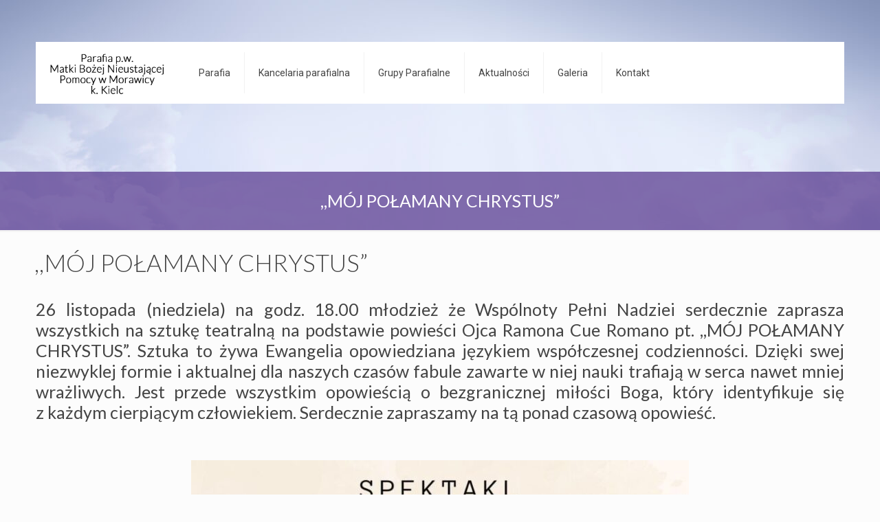

--- FILE ---
content_type: text/css
request_url: https://parafiamorawica.pl/wp-content/themes/betheme-child/style.css?ver=6.3.7
body_size: 1284
content:
/*
Theme Name: 	Betheme Child
Theme URI: 		http://themes.muffingroup.com/betheme
Author: 		Muffin group
Author URI: 	http://muffingroup.com
Description:	Child Theme for Betheme - Premium WordPress Theme
Template:		betheme
Version: 		1.6.3
*/

/* Theme customization starts here
-------------------------------------------------------------- */


.page #Content {
    padding-top: 0 !important;
}

.page #Content .section {
    background-image: url("http://parafiamorawica.pl/wp-content/uploads/2015/04/home_church_book_patern.jpg");
    background-position: center center;
    background-repeat: repeat;
    padding-bottom: 40px;
    padding-top: 50px;
}

.page-id-976 #Content .section {
	  background-image:none;
}

.page-id-976 .post-author {
    display: none;
}

.page-id-976 .date .label {
    display: none;
}

.page-id-976 .category {
    display: none;
}

.photo .c {
    display: none;
}

.widget .date {
    font-size: 14px;
}

.page-id-976 .the_content, .page-id-976 .section-page-footer{
    padding-bottom: 0 !important;
    padding-top: 0 !important;
}
.page-id-1464 .the_content, .page-id-1464 .section-page-footer{
    padding-bottom: 0 !important;
    padding-top: 0 !important;
}


.linia {
    border-right: 1px solid #ccc;
}


.blog_slider_header h4 {
    font-size: 25px;
    font-weight: 700;
    letter-spacing: 0;
    line-height: 25px;
}


.blog .post-head {
    display: none;
}
	
.single-post .category, .single-post  .post-author, .single-post .date .label {
    display: none;
}


.c600 img {
    height: 140px !important;
}

.home .desc_wrapper p {
    margin-top: -20px !important;
    padding-top: 0 !important;
}
#attachment_1184 {
	margin-top: 5px;
}

#Footer #text-4 > h4 {
    left: 55%;
    position: relative;
}

.lewy30 {
    margin-left: 0 !important;
    padding-left: 30px !important;
    width: 28% !important;
}

.fotolewo .image_item {
    width: 300px;
}

.home #Content .section, .page-id-1315 #Content .section  {
    padding-bottom: 0;
    padding-top: 0;
	min-height: 0;
}


.post .wp-caption-text {
    display: none;
}

.aktualnifoto p {
    margin-left: -50px;
    margin-top: 60px;
}

.ksdariusz img {
    width: 150px;
}

.page .the_content {
    min-height: 140px;
}

.home .post-head, .page-id-1315 .post-head  {
    display: none;
}

.homelewy {
    padding-left: 50px;
}

.image_links .zoom {
    display: none !important;
}
.image_links .link {
    width: 100% !important;
}

.aktualnosci {
	margin-bottom:0;
}

.photolink .column_photo_box {
    margin-bottom: 25px;
}

.photolink .sliding_box {
    margin-top: -25px;
} 

.photolink .sliding_box {
    margin-top: -25px;
}

.homelewy .desc_wrapper {
    padding-left: 6px;
    padding-right: 8px;
}

.homelewy .desc_wrapper p {
    margin-top: -20px;
}

#Top_bar.is-sticky #logo img:not(.svg) {
    margin-top: -5px;
    max-height: 100%;
    width: auto !important;
}

.no-img .image_frame {
    display: none;
}

.page-id-1045 .post-head {
    display: none;
}


.page-id-1047 .post-head, .page-id-1047 .post-excerpt, .page-id-1047 .post-footer {
    display: none;
}

.page-id-1047 .post-desc h2 {
    font-size: 23px;
    font-weight: 300;
    letter-spacing: 0;
    line-height: 25px;
    margin-top: -10px;
    text-align: center;
}

.post .image_links {
    display: none;
}

.page-id-1224 .the_content li {
    list-style: outside none none;
}

.noclik>a {
    cursor: default;
}


  

.ult-item-wrap img {
    border-style: solid;
    border-width: 8px;
    box-sizing: border-box;
    display: block;
    line-height: 0;
    margin: 0;
    max-width: 100%;
	border-color: #f8f8f8;
}

.page-id-1202 .slick-dots {
    position: relative;
}

.slick-prev {
    z-index: 1 !important;
}

.page-id-1464 .wpb_text_column {
    padding-right: 15px;
}

.listali li {
    float: left;
    width: 49%;
}


.grobonoet img {
	width: 100%;
	height: auto !important;
	margin-top: 33px;
}

@media only screen and (min-width: 1000px) and (max-width: 1239px)
{	

#Top_bar .menu > li > a span:not(.description) {
	padding:0 10px;
}

}